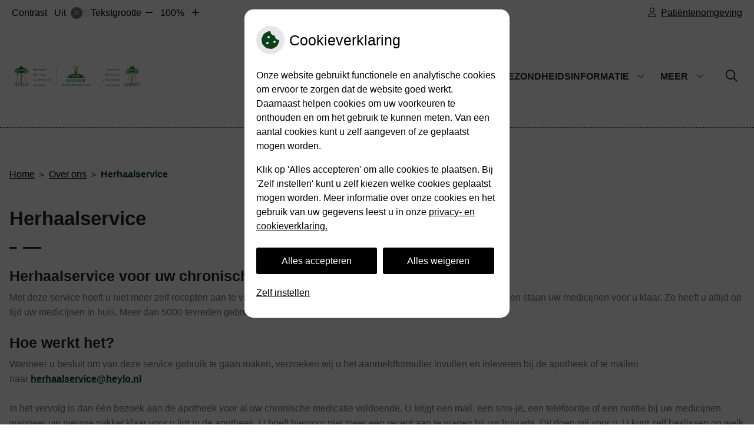

--- FILE ---
content_type: text/html; charset=UTF-8
request_url: https://www.heylo.nl/herhaalservice/
body_size: 10667
content:



<!DOCTYPE html>
<html lang="nl-NL">
<head>
		 

<!-- Matomo -->
<script  nonce='19edd90114'>
  var _paq = window._paq = window._paq || [];
  /* tracker methods like "setCustomDimension" should be called before "trackPageView" */
  _paq.push(['trackPageView']);
  _paq.push(['enableLinkTracking']);
  (function() {
    var u="//statistieken.pharmeon.nl/";
    _paq.push(['setTrackerUrl', u+'matomo.php']);
    _paq.push(['setSiteId', 4424]);
    var d=document, g=d.createElement('script'), s=d.getElementsByTagName('script')[0];
    g.async=true; g.src=u+'matomo.js'; s.parentNode.insertBefore(g,s);
  })();
</script>
<!-- End Matomo Code -->
		 
 <!-- Start Default Consent Settings --> 
<script  nonce='19edd90114'>
  window.dataLayer = window.dataLayer || [];
  function gtag(){dataLayer.push(arguments);}

  // Function to get a cookie's value by name
  function getCookie(name) {
      const value = `; ${document.cookie}`;
      const parts = value.split(`; ${name}=`);
      if (parts.length === 2) return parts.pop().split(';').shift();
      return null;
  }

  // Get the values of the cookies
  const cookieAnalytische = getCookie('cookies-analytische');
  const cookieMarketing = getCookie('cookies-marketing');

  // Set the consent mode based on cookie values
  // Log the values of the cookies
  console.log('cookieAnalytische:', cookieAnalytische);
  console.log('cookieMarketing:', cookieMarketing);
	
  if (cookieAnalytische === 'Y' && cookieMarketing === 'Y') {
      // If both analytics and marketing cookies are allowed
	  
      gtag('consent', 'default', {
          'ad_storage': 'granted',
          'analytics_storage': 'granted',
          'ad_user_data': 'granted',
          'ad_personalization': 'granted',
          'personalization_storage': 'granted',
          'functionality_storage': 'granted',
          'security_storage': 'granted',
      });
  } else if (cookieAnalytische === 'N' || cookieAnalytische === null || cookieMarketing === 'N') {
      // If analytics cookies are not allowed or marketing cookies are not allowed
      if (localStorage.getItem('consentMode') === null) {
          gtag('consent', 'default', {
              'ad_storage': cookieMarketing === 'N' ? 'denied' : 'granted',
              'analytics_storage': cookieAnalytische === 'N' ? 'denied' : 'granted',
              'ad_user_data': cookieMarketing === 'N' ? 'denied' : 'granted',
              'ad_personalization': cookieMarketing === 'N' ? 'denied' : 'granted',
              'personalization_storage': 'denied',
              'functionality_storage': 'granted', // Only necessary storage is granted
              'security_storage': 'granted',
          });
      } else {
          gtag('consent', 'default', JSON.parse(localStorage.getItem('consentMode')));
      }
  }

  // Push user ID to dataLayer if it exists
  if (localStorage.getItem('userId') != null) {
      window.dataLayer.push({'user_id': localStorage.getItem('userId')});
  }
</script>

	
<!-- End Default Consent Settings --> 	
	
<meta charset="UTF-8">
<meta name="viewport" content="width=device-width, initial-scale=1">

<!-- Google Analytics -->


		<title>Herhaalservice &#8211; Apotheek Heylo/ Apotheek Limmen / Servicepunt Zandzoom &#8211; Heiloo</title>
<meta name='robots' content='max-image-preview:large' />
	<style>img:is([sizes="auto" i], [sizes^="auto," i]) { contain-intrinsic-size: 3000px 1500px }</style>
	<link rel='dns-prefetch' href='//www.heylo.nl' />
<link rel='dns-prefetch' href='//cdn.jsdelivr.net' />
<link rel='stylesheet' id='parent-style-css' href='https://www.heylo.nl/wp-content/themes/flexdesign-parent2018/css/style.css?ver=6.7.2' type='text/css' media='all' />
<style id='classic-theme-styles-inline-css' type='text/css'>
/*! This file is auto-generated */
.wp-block-button__link{color:#fff;background-color:#32373c;border-radius:9999px;box-shadow:none;text-decoration:none;padding:calc(.667em + 2px) calc(1.333em + 2px);font-size:1.125em}.wp-block-file__button{background:#32373c;color:#fff;text-decoration:none}
</style>
<style id='global-styles-inline-css' type='text/css'>
:root{--wp--preset--aspect-ratio--square: 1;--wp--preset--aspect-ratio--4-3: 4/3;--wp--preset--aspect-ratio--3-4: 3/4;--wp--preset--aspect-ratio--3-2: 3/2;--wp--preset--aspect-ratio--2-3: 2/3;--wp--preset--aspect-ratio--16-9: 16/9;--wp--preset--aspect-ratio--9-16: 9/16;--wp--preset--color--black: #000000;--wp--preset--color--cyan-bluish-gray: #abb8c3;--wp--preset--color--white: #ffffff;--wp--preset--color--pale-pink: #f78da7;--wp--preset--color--vivid-red: #cf2e2e;--wp--preset--color--luminous-vivid-orange: #ff6900;--wp--preset--color--luminous-vivid-amber: #fcb900;--wp--preset--color--light-green-cyan: #7bdcb5;--wp--preset--color--vivid-green-cyan: #00d084;--wp--preset--color--pale-cyan-blue: #8ed1fc;--wp--preset--color--vivid-cyan-blue: #0693e3;--wp--preset--color--vivid-purple: #9b51e0;--wp--preset--gradient--vivid-cyan-blue-to-vivid-purple: linear-gradient(135deg,rgba(6,147,227,1) 0%,rgb(155,81,224) 100%);--wp--preset--gradient--light-green-cyan-to-vivid-green-cyan: linear-gradient(135deg,rgb(122,220,180) 0%,rgb(0,208,130) 100%);--wp--preset--gradient--luminous-vivid-amber-to-luminous-vivid-orange: linear-gradient(135deg,rgba(252,185,0,1) 0%,rgba(255,105,0,1) 100%);--wp--preset--gradient--luminous-vivid-orange-to-vivid-red: linear-gradient(135deg,rgba(255,105,0,1) 0%,rgb(207,46,46) 100%);--wp--preset--gradient--very-light-gray-to-cyan-bluish-gray: linear-gradient(135deg,rgb(238,238,238) 0%,rgb(169,184,195) 100%);--wp--preset--gradient--cool-to-warm-spectrum: linear-gradient(135deg,rgb(74,234,220) 0%,rgb(151,120,209) 20%,rgb(207,42,186) 40%,rgb(238,44,130) 60%,rgb(251,105,98) 80%,rgb(254,248,76) 100%);--wp--preset--gradient--blush-light-purple: linear-gradient(135deg,rgb(255,206,236) 0%,rgb(152,150,240) 100%);--wp--preset--gradient--blush-bordeaux: linear-gradient(135deg,rgb(254,205,165) 0%,rgb(254,45,45) 50%,rgb(107,0,62) 100%);--wp--preset--gradient--luminous-dusk: linear-gradient(135deg,rgb(255,203,112) 0%,rgb(199,81,192) 50%,rgb(65,88,208) 100%);--wp--preset--gradient--pale-ocean: linear-gradient(135deg,rgb(255,245,203) 0%,rgb(182,227,212) 50%,rgb(51,167,181) 100%);--wp--preset--gradient--electric-grass: linear-gradient(135deg,rgb(202,248,128) 0%,rgb(113,206,126) 100%);--wp--preset--gradient--midnight: linear-gradient(135deg,rgb(2,3,129) 0%,rgb(40,116,252) 100%);--wp--preset--font-size--small: 13px;--wp--preset--font-size--medium: 20px;--wp--preset--font-size--large: 36px;--wp--preset--font-size--x-large: 42px;--wp--preset--spacing--20: 0.44rem;--wp--preset--spacing--30: 0.67rem;--wp--preset--spacing--40: 1rem;--wp--preset--spacing--50: 1.5rem;--wp--preset--spacing--60: 2.25rem;--wp--preset--spacing--70: 3.38rem;--wp--preset--spacing--80: 5.06rem;--wp--preset--shadow--natural: 6px 6px 9px rgba(0, 0, 0, 0.2);--wp--preset--shadow--deep: 12px 12px 50px rgba(0, 0, 0, 0.4);--wp--preset--shadow--sharp: 6px 6px 0px rgba(0, 0, 0, 0.2);--wp--preset--shadow--outlined: 6px 6px 0px -3px rgba(255, 255, 255, 1), 6px 6px rgba(0, 0, 0, 1);--wp--preset--shadow--crisp: 6px 6px 0px rgba(0, 0, 0, 1);}:where(.is-layout-flex){gap: 0.5em;}:where(.is-layout-grid){gap: 0.5em;}body .is-layout-flex{display: flex;}.is-layout-flex{flex-wrap: wrap;align-items: center;}.is-layout-flex > :is(*, div){margin: 0;}body .is-layout-grid{display: grid;}.is-layout-grid > :is(*, div){margin: 0;}:where(.wp-block-columns.is-layout-flex){gap: 2em;}:where(.wp-block-columns.is-layout-grid){gap: 2em;}:where(.wp-block-post-template.is-layout-flex){gap: 1.25em;}:where(.wp-block-post-template.is-layout-grid){gap: 1.25em;}.has-black-color{color: var(--wp--preset--color--black) !important;}.has-cyan-bluish-gray-color{color: var(--wp--preset--color--cyan-bluish-gray) !important;}.has-white-color{color: var(--wp--preset--color--white) !important;}.has-pale-pink-color{color: var(--wp--preset--color--pale-pink) !important;}.has-vivid-red-color{color: var(--wp--preset--color--vivid-red) !important;}.has-luminous-vivid-orange-color{color: var(--wp--preset--color--luminous-vivid-orange) !important;}.has-luminous-vivid-amber-color{color: var(--wp--preset--color--luminous-vivid-amber) !important;}.has-light-green-cyan-color{color: var(--wp--preset--color--light-green-cyan) !important;}.has-vivid-green-cyan-color{color: var(--wp--preset--color--vivid-green-cyan) !important;}.has-pale-cyan-blue-color{color: var(--wp--preset--color--pale-cyan-blue) !important;}.has-vivid-cyan-blue-color{color: var(--wp--preset--color--vivid-cyan-blue) !important;}.has-vivid-purple-color{color: var(--wp--preset--color--vivid-purple) !important;}.has-black-background-color{background-color: var(--wp--preset--color--black) !important;}.has-cyan-bluish-gray-background-color{background-color: var(--wp--preset--color--cyan-bluish-gray) !important;}.has-white-background-color{background-color: var(--wp--preset--color--white) !important;}.has-pale-pink-background-color{background-color: var(--wp--preset--color--pale-pink) !important;}.has-vivid-red-background-color{background-color: var(--wp--preset--color--vivid-red) !important;}.has-luminous-vivid-orange-background-color{background-color: var(--wp--preset--color--luminous-vivid-orange) !important;}.has-luminous-vivid-amber-background-color{background-color: var(--wp--preset--color--luminous-vivid-amber) !important;}.has-light-green-cyan-background-color{background-color: var(--wp--preset--color--light-green-cyan) !important;}.has-vivid-green-cyan-background-color{background-color: var(--wp--preset--color--vivid-green-cyan) !important;}.has-pale-cyan-blue-background-color{background-color: var(--wp--preset--color--pale-cyan-blue) !important;}.has-vivid-cyan-blue-background-color{background-color: var(--wp--preset--color--vivid-cyan-blue) !important;}.has-vivid-purple-background-color{background-color: var(--wp--preset--color--vivid-purple) !important;}.has-black-border-color{border-color: var(--wp--preset--color--black) !important;}.has-cyan-bluish-gray-border-color{border-color: var(--wp--preset--color--cyan-bluish-gray) !important;}.has-white-border-color{border-color: var(--wp--preset--color--white) !important;}.has-pale-pink-border-color{border-color: var(--wp--preset--color--pale-pink) !important;}.has-vivid-red-border-color{border-color: var(--wp--preset--color--vivid-red) !important;}.has-luminous-vivid-orange-border-color{border-color: var(--wp--preset--color--luminous-vivid-orange) !important;}.has-luminous-vivid-amber-border-color{border-color: var(--wp--preset--color--luminous-vivid-amber) !important;}.has-light-green-cyan-border-color{border-color: var(--wp--preset--color--light-green-cyan) !important;}.has-vivid-green-cyan-border-color{border-color: var(--wp--preset--color--vivid-green-cyan) !important;}.has-pale-cyan-blue-border-color{border-color: var(--wp--preset--color--pale-cyan-blue) !important;}.has-vivid-cyan-blue-border-color{border-color: var(--wp--preset--color--vivid-cyan-blue) !important;}.has-vivid-purple-border-color{border-color: var(--wp--preset--color--vivid-purple) !important;}.has-vivid-cyan-blue-to-vivid-purple-gradient-background{background: var(--wp--preset--gradient--vivid-cyan-blue-to-vivid-purple) !important;}.has-light-green-cyan-to-vivid-green-cyan-gradient-background{background: var(--wp--preset--gradient--light-green-cyan-to-vivid-green-cyan) !important;}.has-luminous-vivid-amber-to-luminous-vivid-orange-gradient-background{background: var(--wp--preset--gradient--luminous-vivid-amber-to-luminous-vivid-orange) !important;}.has-luminous-vivid-orange-to-vivid-red-gradient-background{background: var(--wp--preset--gradient--luminous-vivid-orange-to-vivid-red) !important;}.has-very-light-gray-to-cyan-bluish-gray-gradient-background{background: var(--wp--preset--gradient--very-light-gray-to-cyan-bluish-gray) !important;}.has-cool-to-warm-spectrum-gradient-background{background: var(--wp--preset--gradient--cool-to-warm-spectrum) !important;}.has-blush-light-purple-gradient-background{background: var(--wp--preset--gradient--blush-light-purple) !important;}.has-blush-bordeaux-gradient-background{background: var(--wp--preset--gradient--blush-bordeaux) !important;}.has-luminous-dusk-gradient-background{background: var(--wp--preset--gradient--luminous-dusk) !important;}.has-pale-ocean-gradient-background{background: var(--wp--preset--gradient--pale-ocean) !important;}.has-electric-grass-gradient-background{background: var(--wp--preset--gradient--electric-grass) !important;}.has-midnight-gradient-background{background: var(--wp--preset--gradient--midnight) !important;}.has-small-font-size{font-size: var(--wp--preset--font-size--small) !important;}.has-medium-font-size{font-size: var(--wp--preset--font-size--medium) !important;}.has-large-font-size{font-size: var(--wp--preset--font-size--large) !important;}.has-x-large-font-size{font-size: var(--wp--preset--font-size--x-large) !important;}
:where(.wp-block-post-template.is-layout-flex){gap: 1.25em;}:where(.wp-block-post-template.is-layout-grid){gap: 1.25em;}
:where(.wp-block-columns.is-layout-flex){gap: 2em;}:where(.wp-block-columns.is-layout-grid){gap: 2em;}
:root :where(.wp-block-pullquote){font-size: 1.5em;line-height: 1.6;}
</style>
<link rel='stylesheet' id='style-uzo-banner-app-css' href='https://www.heylo.nl/wp-content/plugins/ph-activeservices-mu/controller/../assets/css/uzo-banner-app.css?ver=6.7.2' type='text/css' media='all' />
<link rel='stylesheet' id='style-uzo-banners-css' href='https://www.heylo.nl/wp-content/plugins/ph-activeservices-mu/controller/../assets/css/uzo-banners.css?ver=6.7.2' type='text/css' media='all' />
<link rel='stylesheet' id='style-mma-banners-css' href='https://www.heylo.nl/wp-content/plugins/ph-activeservices-mu/controller/../assets/css/mma-banners.css?ver=6.7.2' type='text/css' media='all' />
<link rel='stylesheet' id='style-uzo-bar-css' href='https://www.heylo.nl/wp-content/plugins/ph-activeservices-mu/controller/../assets/css/uzo-bar.css?ver=6.7.2' type='text/css' media='all' />
<link rel='stylesheet' id='style-uzo-page-css' href='https://www.heylo.nl/wp-content/plugins/ph-activeservices-mu/controller/../assets/css/uzo-page.css?ver=6.7.2' type='text/css' media='all' />
<link rel='stylesheet' id='ph_cookie_style-css' href='https://www.heylo.nl/wp-content/plugins/ph-cookie-helper-mu/assets/css/cookie-style.css?ver=6.7.2' type='text/css' media='all' />
<link rel='stylesheet' id='style-medische-encyclopedie-css' href='https://www.heylo.nl/wp-content/plugins/ph-geneesmiddelencyclopedie-mu/controller/../assets/css/style.css?ver=6.7.2' type='text/css' media='all' />
<link rel='stylesheet' id='ph_slider_styles-css' href='https://www.heylo.nl/wp-content/plugins/ph-slider-mu/css/swiper.min.css?ver=6.7.2' type='text/css' media='all' />
<link rel='stylesheet' id='ph_slider_custom_styles-css' href='https://www.heylo.nl/wp-content/plugins/ph-slider-mu/css/swiper-edits.min.css?ver=6.7.2' type='text/css' media='all' />
<link rel='stylesheet' id='style-apps-uao-css' href='https://www.heylo.nl/wp-content/plugins/ph-uao-apps-mu/controller/../assets/css/style.css?ver=6.7.2' type='text/css' media='all' />
<link rel='stylesheet' id='style-frontend-css' href='https://www.heylo.nl/wp-content/plugins/ph-uao-patientfolders-mu/controller/../assets/css/style.css?ver=6.7.2' type='text/css' media='all' />
<link rel='stylesheet' id='header-style-css' href='https://www.heylo.nl/wp-content/themes/flexdesign-parent2018/flex-design/header/ehrlich/css/ehrlich.css?ver=6.7.2' type='text/css' media='all' />
<link rel='stylesheet' id='content-style-css' href='https://www.heylo.nl/wp-content/themes/flexdesign-parent2018/flex-design/content/ehrlich/css/ehrlich.css?ver=6.7.2' type='text/css' media='all' />
<link rel='stylesheet' id='footer-style-css' href='https://www.heylo.nl/wp-content/themes/flexdesign-parent2018/flex-design/footer/ehrlich/css/ehrlich.css?ver=6.7.2' type='text/css' media='all' />
<script type="text/javascript" src="https://www.heylo.nl/wp-includes/js/jquery/jquery.min.js?ver=3.7.1" id="jquery-core-js"></script>
<script type="text/javascript" src="https://www.heylo.nl/wp-includes/js/jquery/jquery-migrate.min.js?ver=3.4.1" id="jquery-migrate-js"></script>
<script type="text/javascript" src="https://www.heylo.nl/wp-content/themes/flexdesign-parent2018/components/bootstrap/js/bootstrap.min.js?ver=1" id="bootstrap-js-js"></script>
<script type="text/javascript" src="https://www.heylo.nl/wp-content/themes/flexdesign-parent2018/components/bootstrap/js/card.min.js?ver=1" id="card-js-js"></script>
<script type="text/javascript" src="https://www.heylo.nl/wp-content/themes/flexdesign-parent2018/components/medewerker-slider/js/slick.min.js?ver=1" id="slick.js-js"></script>
<script type="text/javascript" src="https://www.heylo.nl/wp-content/themes/flexdesign-parent2018/components/zoomer/js/jquery.zoomer.min.js?ver=20190715" id="pharmeon_master_zoomer-js"></script>
<script type="text/javascript" src="https://www.heylo.nl/wp-content/themes/flexdesign-parent2018/components/fancybox/js/fancybox.js?ver=20170721" id="pharmeon_master_fancybox-js"></script>
<script type="text/javascript" src="https://cdn.jsdelivr.net/npm/css-vars-ponyfill@2?ver=1" id="pharmeon_master_theme-var-js"></script>
<script type="text/javascript" src="https://www.heylo.nl/wp-content/plugins/ph-cookie-helper-mu/scripts/jquery-cookie.min.js?ver=6.7.2" id="ph_jquery_cookie_script-js"></script>
<script type="text/javascript" src="https://www.heylo.nl/wp-content/plugins/ph-cookie-helper-mu/scripts/cookie-enabler.min.js?ver=6.7.2" id="ph_cookie_enabler_script-js"></script>
<script type="text/javascript" src="https://www.heylo.nl/wp-content/plugins/ph-geneesmiddelencyclopedie-mu/controller/../assets/js/error.js?ver=6.7.2" id="style-medische-encyclopedie-js"></script>
<script type="text/javascript" src="https://www.heylo.nl/wp-content/plugins/ph-slider-mu/js/swiper.min.js?ver=6.7.2" id="ph_slider_script-js"></script>
<script type="text/javascript" src="https://www.heylo.nl/wp-content/plugins/ph-testimonials-mu//assets/js/testimonials.js?ver=6.7.2" id="testimonials-widgets-js-js"></script>
<script type="text/javascript" src="https://www.heylo.nl/wp-content/themes/flexdesign-parent2018/flex-design/header/ehrlich/js/ehrlich.js?ver=6.7.2" id="js-header-js"></script>
<script type="text/javascript" src="https://www.heylo.nl/wp-content/themes/flexdesign-parent2018/flex-design/content/ehrlich/js/ehrlich.js?ver=6.7.2" id="js-content-js"></script>
<script type="text/javascript" src="https://www.heylo.nl/wp-content/themes/flexdesign-parent2018/flex-design/footer/ehrlich/js/ehrlich.js?ver=6.7.2" id="js-footer-js"></script>
<link rel="canonical" href="https://www.heylo.nl/herhaalservice/" />
<style>/* ==========================================================================
   LESS Variables 
   ========================================================================== */
/*** COLOR SETTINGS - ORIGINAL ***/
.fa-family {
  font-family: "Font Awesome 6 Pro";
}
:root {
  --main-color: #0d3f18;
  --secondary-color: var(--main-color-comp4);
  --secondary-color-lighten: #40d862;
  --main-color-tint1: #125828;
  --secondary-color-tint1: var(--main-color-tint1);
  --main-color-tint2: #166944;
  --secondary-color-tint2: var(--main-color-tint2);
  --main-color-shade1: #082611;
  --secondary-color-shade1: var(--main-color-shade1);
  --main-color-shade2: #04150c;
  --secondary-color-shade2: var(--main-color-shade2);
  --main-color-analog1: #10404c;
  --secondary-color-analog1: var(--main-color-shade2);
  --main-color-analog2: #1d8b6c;
  --secondary-color-analog2: var(--main-color-shade2);
  --main-color-analog3: #336e17;
  --secondary-color-analog3: var(--main-color-shade2);
  --main-color-analog4: #3d4c10;
  --secondary-color-analog4: var(--main-color-shade2);
  --main-color-triad1: #1b0d3f;
  --secondary-color-triad1: var(--main-color-shade2);
  --main-color-triad2: #1c0844;
  --secondary-color-triad2: var(--main-color-shade2);
  --main-color-triad3: #3f1c0d;
  --secondary-color-triad3: var(--main-color-shade2);
  --main-color-triad4: #451d07;
  --secondary-color-triad4: var(--main-color-shade2);
  --main-color-comp1: #0f2413;
  --secondary-color-comp1: var(--main-color-shade2);
  --main-color-comp2: #115420;
  --secondary-color-comp2: var(--main-color-shade2);
  --main-color-comp3: #270b1a;
  --secondary-color-comp3: var(--main-color-shade2);
  --main-color-comp4: #521435;
  --focus-color: #000000;
}
.team__flip-cards .team__member {
  background-color: #0d3f18;
}
.team__boxes .teamText__thumbnail img {
  border-color: #0d3f18;
}
.team__round .teamText__function .function__text {
  color: #0d3f18;
}
.team__round .team__member:hover .teamText__thumbnail:before {
  background: rgba(13, 63, 24, 0.25);
}
.theme-bg {
  background-color: #0d3f18;
}
.theme-bgh:hover,
.theme-bgh:focus {
  background-color: #0d3f18;
}
.theme-color {
  color: #0d3f18;
}
.theme-border {
  border-color: #0d3f18;
}
.accordion .card-header:before {
  background-color: #0d3f18;
}
.gform_wrapper input[type='submit'],
.gform_wrapper input[type='button'] {
  background-color: #0d3f18;
  border-color: #0a2e12;
}
.gform_wrapper input[type='submit']:active,
.gform_wrapper input[type='button']:active {
  background-color: #0a2e12;
  border-color: #08260e;
}
</style>	 </head>

<body class="page-template-default page page-id-128">

	

    <aside aria-label="Toegankelijkheid">
        <a class="skip-link" href="#main">Naar inhoud</a>
                    <div id="accessibility-top-bar" class="top-bar">
    <div class="top-bar__inner">
        <div class="top-bar__buttons">
            <button class="top-bar__toggle-settings" aria-controls="accessibility-top-bar-components"><i
                    class="fa-light fa-gear" aria-hidden="true"></i> <span>Instellingen</span> <i
                    class="fa-regular fa-chevron-down" aria-hidden="true"></i></button>
                            <a href="https://apotheekheylo.uwzorgonline.nl"
                   target="_self"
                   class="top-bar__patient-portal"
                   id="patientloginMobile">
                    <i class="fa-light fa-user" aria-hidden="true"></i><span>Patiëntenomgeving</span>
                </a>
                    </div>
        <div id="accessibility-top-bar-components" role="dialog" aria-modal="true"
             aria-labelledby="accessibility-top-bar-label" class="top-bar__components">
            <button class="top-bar__close-settings"><i class="fa-regular fa-xmark" aria-hidden="true"></i><span
                    class="visually-hidden">Sluiten</span></button>
            <span id="accessibility-top-bar-label"
                  class="h2 top-bar__component top-bar__component--settings"
                  role="heading"
                  aria-level="2"
            >
                <i class="fa-light fa-gear" aria-hidden="true"></i> Instellingen
            </span>
            <ul>
                <li class="top-bar__component top-bar__component--contrast">
                    <div class="top-bar__component-row">
                        <span id="contrast-label" class="top-bar__component-title">Contrast</span>
                        <span class="top-bar__component-input"><span class="contrastSwitcher"></span></span>
                    </div>
                </li>
                <li class="top-bar__component top-bar__component--fontsize">
                    <div class="top-bar__component-row">
                        <span class="top-bar__component-title">Tekstgrootte</span>
                        <span class="top-bar__component-input"><span class="zoomerContainer"></span></span>
                    </div>
                    <p class="top-bar__component-description">Bekijk hoe de lettergrootte van de tekst eruit komt te
                        zien.</p>
                </li>
                <li class="top-bar__component top-bar__component--spacer">
                </li>
                                                    <li class="top-bar__component top-bar__component--patient">
                        <a href="https://apotheekheylo.uwzorgonline.nl"
                           target="_self"
                           class="top-bar__patient-portal"
                           id="patientloginDesktop">
                            <i class="fa-light fa-user" aria-hidden="true"></i> <span>Patiëntenomgeving</span>
                        </a>
                    </li>
                            </ul>
        </div>
    </div>
</div>
            </aside>



<header class="header">
    <div class="fixed-header-marker" aria-hidden="true"></div>
	<div class="headerTop">
		<div class="innerWrapper">
			<div class="headerLogo">
									<div class="headerLogo__img">
						<h1>
							<a href='https://www.heylo.nl/' rel='home'>
								<img src='https://www.heylo.nl/wp-content/uploads/sites/335/2023/08/Logo-gedrieen.png' alt="Apotheek Heylo/ Apotheek Limmen / Servicepunt Zandzoom">
							</a>
						</h1>
					</div>
							</div>
			<div class="headerMenu">
				<nav id="site-navigation" class="headerMain__navigation" aria-labelledby="primaryMenuHeading">
	<h2 id="primaryMenuHeading" class="visually-hidden">Hoofdmenu</h2>
	<button class="menu-toggle jsMenuToggle" aria-expanded="false"><span class="menu-text">Menu</span></button>
	<ul id="primary-menu" class="menu"><li id="menu-item-16" class="menu-item menu-item-type-post_type menu-item-object-page menu-item-home menu-item-16"><a href="https://www.heylo.nl/">Home</a></li>
<li id="menu-item-154" class="menu-item menu-item-type-post_type menu-item-object-page current-menu-ancestor current-menu-parent current_page_parent current_page_ancestor menu-item-has-children menu-item-154"><a href="https://www.heylo.nl/uw-apotheek/">Over ons</a>
<ul class="sub-menu">
	<li id="menu-item-106" class="menu-item menu-item-type-post_type menu-item-object-page menu-item-106"><a href="https://www.heylo.nl/uw-apotheek/">Uw apotheek</a></li>
	<li id="menu-item-115" class="menu-item menu-item-type-post_type menu-item-object-page menu-item-115"><a href="https://www.heylo.nl/diensten-en-werkwijze/">Diensten en werkwijze</a></li>
	<li id="menu-item-118" class="menu-item menu-item-type-post_type menu-item-object-page menu-item-118"><a href="https://www.heylo.nl/bestellen-en-bezorgservice/">Bestellen en bezorgservice</a></li>
	<li id="menu-item-129" class="menu-item menu-item-type-post_type menu-item-object-page current-menu-item page_item page-item-128 current_page_item menu-item-129"><a href="https://www.heylo.nl/herhaalservice/" aria-current="page">Herhaalservice</a></li>
	<li id="menu-item-136" class="menu-item menu-item-type-post_type menu-item-object-page menu-item-136"><a href="https://www.heylo.nl/inloopspreekuur/">Inloopspreekuur</a></li>
	<li id="menu-item-123" class="menu-item menu-item-type-post_type menu-item-object-page menu-item-123"><a href="https://www.heylo.nl/klachten/">Klachten</a></li>
	<li id="menu-item-121" class="menu-item menu-item-type-post_type menu-item-object-page menu-item-121"><a href="https://www.heylo.nl/klachtenregeling/">Klachtenregeling</a></li>
	<li id="menu-item-126" class="menu-item menu-item-type-post_type menu-item-object-page menu-item-126"><a href="https://www.heylo.nl/algemene-verkoop-en-betalingsvoorwaarden/">Leveringsvoorwaarden</a></li>
	<li id="menu-item-109" class="menu-item menu-item-type-post_type menu-item-object-page menu-item-109"><a href="https://www.heylo.nl/openingstijden/">Openingstijden</a></li>
	<li id="menu-item-112" class="menu-item menu-item-type-post_type menu-item-object-page menu-item-112"><a href="https://www.heylo.nl/route/">Route</a></li>
</ul>
</li>
<li id="menu-item-156" class="menu-item menu-item-type-post_type menu-item-object-page menu-item-has-children menu-item-156"><a href="https://www.heylo.nl/herhaalrecept-apotheek/">Online services</a>
<ul class="sub-menu">
	<li id="menu-item-132" class="menu-item menu-item-type-post_type menu-item-object-page menu-item-132"><a href="https://www.heylo.nl/herhaalrecept-apotheek/">Herhaalrecepten</a></li>
	<li id="menu-item-273" class="menu-item menu-item-type-post_type menu-item-object-page menu-item-273"><a href="https://www.heylo.nl/uw-zorg-online-app/">Uw Zorg online app</a></li>
	<li id="menu-item-274" class="menu-item menu-item-type-custom menu-item-object-custom menu-item-274"><a href="https://apotheekheylo.uwzorgonline.nl/">Patiëntomgeving</a></li>
	<li id="menu-item-139" class="menu-item menu-item-type-post_type menu-item-object-page menu-item-139"><a href="https://www.heylo.nl/medicijnpaspoort/">Medicijnpaspoort</a></li>
	<li id="menu-item-153" class="menu-item menu-item-type-post_type menu-item-object-page menu-item-153"><a href="https://www.heylo.nl/medicijnconsult/">Medicijnconsult</a></li>
</ul>
</li>
<li id="menu-item-155" class="menu-item menu-item-type-post_type menu-item-object-page menu-item-has-children menu-item-155"><a href="https://www.heylo.nl/farmacotherapeutisch-kompas/">Gezondheidsinformatie</a>
<ul class="sub-menu">
	<li id="menu-item-149" class="menu-item menu-item-type-post_type menu-item-object-page menu-item-149"><a href="https://www.heylo.nl/farmacotherapeutisch-kompas/">Farmacotherapeutisch Kompas</a></li>
	<li id="menu-item-134" class="menu-item menu-item-type-post_type menu-item-object-page menu-item-134"><a href="https://www.heylo.nl/medische-encyclopedie/">Medische encyclopedie</a></li>
	<li id="menu-item-141" class="menu-item menu-item-type-post_type menu-item-object-page menu-item-141"><a href="https://www.heylo.nl/toestemming/">Toestemming</a></li>
	<li id="menu-item-143" class="menu-item menu-item-type-post_type menu-item-object-page menu-item-143"><a href="https://www.heylo.nl/meldpunt-bijwerkingen/">Meldpunt bijwerkingen</a></li>
	<li id="menu-item-147" class="menu-item menu-item-type-post_type menu-item-object-page menu-item-147"><a href="https://www.heylo.nl/geneesmiddelen-mee-op-reis/">Geneesmiddelen mee op reis</a></li>
	<li id="menu-item-145" class="menu-item menu-item-type-post_type menu-item-object-page menu-item-145"><a href="https://www.heylo.nl/wat-zegt-mijn-polis/">Wat zegt mijn polis?</a></li>
	<li id="menu-item-151" class="menu-item menu-item-type-post_type menu-item-object-page menu-item-151"><a href="https://www.heylo.nl/patientenfolders/">Patiëntenfolders</a></li>
	<li id="menu-item-21" class="menu-item menu-item-type-post_type menu-item-object-page menu-item-21"><a href="https://www.heylo.nl/links/">Links</a></li>
	<li id="menu-item-20" class="menu-item menu-item-type-post_type menu-item-object-page menu-item-20"><a href="https://www.heylo.nl/nieuws/">Nieuws</a></li>
</ul>
</li>
<li id="menu-item-157" class="menu-item menu-item-type-post_type menu-item-object-page menu-item-has-children menu-item-157"><a href="https://www.heylo.nl/contact/">Contact</a>
<ul class="sub-menu">
	<li id="menu-item-23" class="menu-item menu-item-type-post_type menu-item-object-page menu-item-23"><a href="https://www.heylo.nl/contact/">Vragen</a></li>
	<li id="menu-item-24" class="menu-item menu-item-type-post_type menu-item-object-page menu-item-24"><a href="https://www.heylo.nl/inschrijven-of-wijzigingen-doorgeven/">Inschrijving/Wijziging</a></li>
</ul>
</li>
</ul></nav>			</div>

			<div class="headerSearch">
				<button class="headerSearch__btn search-open-icon" aria-label="Zoeken" aria-expanded="false"><i class="fa-icon far fa-search" aria-hidden="true"></i></button>

				<div role="dialog" class="headerSearchOverlay" aria-label="Zoeken" data-search-open="false">
					<button class="headerSearchOverlayBtn search-close-icon" aria-label="Sluit zoeken">
						<i class="fa-icon fal fa-times" aria-hidden="true"></i>
					</button>

					<!-- search -->
<form class="site-search-form" method="get" action="https://www.heylo.nl" role="search">
	<input class="site-search-input" id="siteSearch" type="search" name="s" placeholder="Wat zoekt u?" aria-label="Wat zoekt u?">
	<button class="site-search-submit" type="submit"><i class="fa-icon fal fa-search fa-icon"></i><span>Zoeken</span></button>
</form>				</div>
			</div>
		</div>
	</div>

	<div class="headerMiddle">
		<div class="innerWrapper">
							<div class="headerMiddle__widget">
					<div id="black-studio-tinymce-2" class="widget black-studio-tinymce-2 widget_black_studio_tinymce"><div class="widgetContainer"><h2 class="widget-title">Apotheek Heylo, Apotheek Limmen &#038; Servicepunt Zandzoom</h2><div class="textwidget"><p>Welkom bij <span data-testid="comment-base-item-181305"><strong data-renderer-mark="true"><span class="fabric-text-color-mark" data-renderer-mark="true" data-text-custom-color="#000000">Apotheek Heylo, Apotheek Limmen</span></strong><span class="fabric-text-color-mark" data-renderer-mark="true" data-text-custom-color="#000000"> en ons </span><strong data-renderer-mark="true"><span class="fabric-text-color-mark" data-renderer-mark="true" data-text-custom-color="#000000">Servicepunt Zandzoom</span></strong></span>. Op deze website tonen wij u betrouwbare informatie over geneesmiddelen, gezondheid en zelfzorg.</p>
<h2><span style="color: #ff00ff">Apotheek Heylo is ook iedere zaterdag geopend van 09.00-16.00 uur</span></h2>
</div></div></div>				</div>
			
							<div class="headerMiddle__slide contrast-ignore">
					<div class="headerMiddle__shape contrast-ignore"></div>
					<div class="headerMiddle__img contrast-ignore" id="jsBottomSlider">
						<img src="https://www.heylo.nl/wp-content/themes/ehrlich2019/images/apothekers/UAO/06.jpg" alt="" />
					</div>
				</div>
					</div>
	</div>

	<div class="headerBottom">
		<div class="innerWrapper">
							<!-- call to action blok -->
				<ul class="c2aBoxes__container">				<li class="cta-widget">
					<a class="cta-link" href='https://www.heylo.nl/inschrijven-of-wijzigingen-doorgeven/'>
						<i class="fa-icon fal fa-edit" aria-hidden="true"></i>
						<p>Inschrijven</p>
					</a>
				</li>
								<li class="cta-widget">
					<a class="cta-link" href='https://www.heylo.nl/openingstijden/'>
						<i class="fa-icon fal fa-history" aria-hidden="true"></i>
						<p>Openingstijden</p>
					</a>
				</li>
								<li class="cta-widget">
					<a class="cta-link" href='https://www.heylo.nl/openingstijden/'>
						<i class="fa-icon fal fa-exclamation-triangle" aria-hidden="true"></i>
						<p>Spoed</p>
					</a>
				</li>
								<li class="cta-widget">
					<a class="cta-link" href='https://www.heylo.nl/contact/'>
						<i class="fa-icon fal fa-question" aria-hidden="true"></i>
						<p>Stel uw vraag</p>
					</a>
				</li>
								<li class="cta-widget">
					<a class="cta-link" href='https://www.heylo.nl/herhaalrecept-apotheek/'>
						<i class="fa-icon fal fa-repeat" aria-hidden="true"></i>
						<p>Herhaalrecepten</p>
					</a>
				</li>
								<li class="cta-widget">
					<a class="cta-link" href='https://www.heylo.nl/nieuws/'>
						<i class="fa-icon fal fa-star" aria-hidden="true"></i>
						<p>Nieuws</p>
					</a>
				</li>
								<li class="cta-widget">
					<a class="cta-link" href='https://www.heylo.nl/route/'>
						<i class="fa-icon fal fa-paper-plane" aria-hidden="true"></i>
						<p>Route</p>
					</a>
				</li>
				</ul>					</div>
	</div>

</header>

<div class="mainContent">

    <div class="breadCrumbsContainer">
        <div class="innerWrapper">
            <nav class="breadCrumbsNav" aria-label="U bent hier"><ol class="breadCrumbsWrapper"><li><a href="https://www.heylo.nl">Home</a></li><li><a href="https://www.heylo.nl/uw-apotheek/">Over ons</a></li><li aria-current="page">Herhaalservice</li></ol></nav>        </div>
    </div>

			<div class="innerWrapper">
							

	<main id="main" class="post-128 page type-page status-publish hentry">
		<h1 class="content-title">Herhaalservice</h1> 
		<div class="contentDiv">
			<h2>Herhaalservice voor uw chronische medicatie</h2>
<p>Met deze service hoeft u niet meer zelf recepten aan te vragen bij uw huisarts, maar doen wij dat voor u. Elke drie maanden staan uw medicijnen voor u klaar. Zo heeft u altijd op tijd uw medicijnen in huis. Meer dan 5000 tevreden gebruikers gingen u al voor.</p>
<h2>Hoe werkt het?</h2>
<p>Wanneer u besluit om van deze service gebruik te gaan maken, verzoeken wij u het aanmeldformulier invullen en inleveren bij de apotheek of te mailen naar <strong><a href="mailto:herhaalservice@heylo.nl">herhaalservice@heylo.nl</a></strong></p>
<p>In het vervolg is dan één bezoek aan de apotheek voor al uw chronische medicatie voldoende. U krijgt een mail, een sms-je, een telefoontje of een notitie bij uw medicijnen wanneer uw nieuwe pakket klaar voor u ligt in de apotheek. U hoeft hiervoor niet meer een recept aan te vragen bij uw huisarts. Dit doen wij voor u. U kunt zelf beslissen op welk moment u de medicijnen in de apotheek komt ophalen.</p>
<p>Verdere uitleg vindt u op het aanmeldformulier voor deze service: <strong><a href="https://www.heylo.nl/wp-content/uploads/sites/335/2020/12/Herhaalserviceinschrijfformulier2016-2.doc">aanmeldformulier</a></strong></p>
		</div>
	</main><!-- #post-## -->

					</div>
	


</div>

<footer class="footer">
			<div class="footer__top" data-background-color="false">
			<div class="innerWrapper">
				<div id="black-studio-tinymce-3" class="widget black-studio-tinymce-3 widget_black_studio_tinymce"><div class="widgetContainer"><h2 class="widget-title">Heylo en Zandzoom</h2><div class="textwidget"><h5><span data-testid="comment-base-item-168867"><span class="fabric-text-color-mark" data-renderer-mark="true" data-text-custom-color="#1f4e79">Stationsweg 53 Westerweg 368a<br />
</span></span><br />
<strong><span data-testid="comment-base-item-168867"><span class="fabric-text-color-mark" data-renderer-mark="true" data-text-custom-color="#1f4e79">1851LJ 1852PS </span></span>Heiloo</strong></h5>
<h5><strong>Telefoon 072-5331070</strong></h5>
<h5><strong>E-mail algemeen: assistente@heylo.nl</strong></h5>
<h5><strong>E-mail administratieve zaken: administratie@heylo.nl</strong></h5>
<h5><strong>E-mail apotheker: info@heylo.nl</strong></h5>
<h5>I.E. Moonen, apotheker<br />
BIG 69059522717</h5>
</div></div></div><div id="black-studio-tinymce-4" class="widget black-studio-tinymce-4 widget_black_studio_tinymce"><div class="widgetContainer"><h2 class="widget-title">Limmen</h2><div class="textwidget"><h5>Zonnedauw 4a<br />
1906 HA Limmen</h5>
<h5>Telefoon 072-5052620</h5>
<h5><strong>E-mail algemeen: assistente@limmen.nl</strong></h5>
<h5><strong>E-mail administratieve zaken: administratie@heylo.nl</strong></h5>
<h5><strong>E-mail apotheker: info@limmen.nl</strong></h5>
<h5>T. van den Berg, apotheker<br />
BIG 09045539617</h5>
</div></div></div>	    <div id="recent-posts-4" class="widget recent-posts-4 widget_recent_entries"><div class="widgetContainer">	    <h2 class="widget-title">Nieuws</h2>	    <ul>
	    	        <li>
	            <a href="https://www.heylo.nl/kookadvies-drinkwater-in-provincie-utrecht-vanwege-besmetting/">Kookadvies drinkwater in provincie Utrecht vanwege besmetting</a>
	        	        </li>
	    	        <li>
	            <a href="https://www.heylo.nl/terugroepactie-babyvoeding-nestle-bacterie-kan-babys-ziek-maken/">Terugroepactie babyvoeding Nestlé: bacterie kan baby’s ziek maken</a>
	        	        </li>
	    	        <li>
	            <a href="https://www.heylo.nl/bloedverdunner-eliquis-toch-weer-beschikbaar-dankzij-tijdelijke-afspraken/">Bloedverdunner Eliquis toch weer beschikbaar dankzij tijdelijke afspraken</a>
	        	        </li>
	    	        <li>
	            <a href="https://www.heylo.nl/kosteloze-abortuszorg-voor-ongedocumenteerde-zwangeren-in-amsterdam/">Kosteloze abortuszorg voor ongedocumenteerde zwangeren in Amsterdam</a>
	        	        </li>
	    	        <li>
	            <a href="https://www.heylo.nl/melatonine-bij-stressgerelateerde-slaapstoornissen/">Melatonine bij stressgerelateerde slaapstoornissen</a>
	        	        </li>
	    	    </ul>
	    </div></div>	    			</div>
		</div>
		
	<div class="footerBottom">
    <div class="innerWrapper">
        <div class="pharmLinks">
	<a id="poweredby" href="https://uwzorgonline.nl" target="_blank">Uw Zorg Online</a> | <a id="login" href="https://www.heylo.nl/wp-admin/">Beheer</a>
</div>
        <div class="socialFooter">
        <span class="socialFooter__social">
							</span>
</div>		<div class="privacyLinks">
	<a id="privacy" href="https://www.heylo.nl/privacy/">Privacy</a> | <a id="voorwaarden" href="https://www.heylo.nl/voorwaarden/">Voorwaarden</a>
</div>    </div>
</div></footer>
	<!-- Cookie Modal Html-->
<section id="cookie-consent-modal" aria-modal="true" role="dialog" aria-labelledby="cookie-heading" data-nosnippet="data-nosnippet">
  <div class="cookiee-consent-container">
    <div class="cookiee-consent-notice">
                	<span tabindex="-1" role="heading" aria-level="2" id="cookie-heading" class="cookie-title" ><i class="fa-solid fa-cookie-bite" aria-hidden="true"></i> Cookieverklaring</span>
              <p class="cookie-paragraph">Onze website gebruikt functionele en analytische cookies om ervoor te zorgen dat de website goed werkt.
      Daarnaast helpen cookies om uw voorkeuren te onthouden en om het gebruik te kunnen meten. Van een aantal cookies kunt u zelf aangeven of ze geplaatst mogen worden.</p>
      <p class="cookie-paragraph">Klik op 'Alles accepteren' om alle cookies te plaatsen. Bij 'Zelf instellen' kunt u zelf kiezen welke cookies geplaatst mogen worden.
      Meer informatie over onze cookies en het gebruik van uw gegevens leest u in onze <a style="text-decoration: underline; color: black;" href="https://www.heylo.nl/privacy">privacy- en cookieverklaring.</a></p>
    </div>
    <div class="cookie-consent-selection">
        <button value="true" class="cookie-consent-allow">Alles accepteren</button> 
		<button value="true" class="cookie-consent-decline">Alles weigeren</button>
		<a class="cookie-consent-settings" href="https://www.heylo.nl/privacy/#cookie-instellingen">Zelf instellen</a>
    </div>
  </div>
 </section>
<script type="text/javascript" src="https://www.heylo.nl/wp-content/themes/flexdesign-parent2018/components/accessibility/js/accessibility-contrast.min.js?ver=20180828" id="pharmeon_master_accessibility-contrast-js"></script>
<script type="text/javascript" src="https://www.heylo.nl/wp-content/themes/flexdesign-parent2018/components/accessibility/js/accessibility-helpers.min.js?ver=20180828" id="pharmeon_master_accessibility-menu-js"></script>
<script type="text/javascript" src="https://www.heylo.nl/wp-content/themes/flexdesign-parent2018/components/accessibility/js/focus-visible.min.js?ver=20180828" id="pharmeon_master_focus-visible-js"></script>
<script type="text/javascript" src="https://www.heylo.nl/wp-content/themes/flexdesign-parent2018/components/accessibility/js/top-bar.min.js?ver=20230706" id="pharmeon_master_top-bar-js"></script>
<script type="text/javascript" src="https://www.heylo.nl/wp-content/themes/flexdesign-parent2018/js/style.min.js?ver=20150908" id="pharmeon_master_theme-script-js"></script>
<script type="text/javascript" src="https://www.heylo.nl/wp-content/plugins/ph-cookie-helper-mu/scripts/script.min.js" id="ph_cookie_scripts-js"></script>
	 	</body>

</html>
